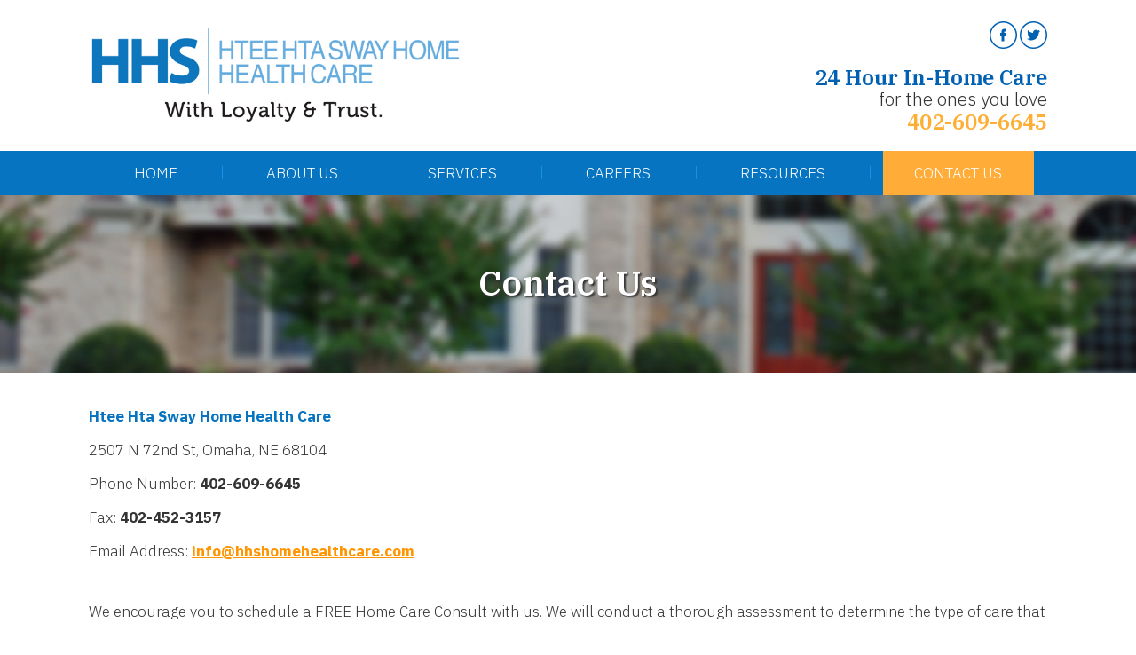

--- FILE ---
content_type: text/html; charset=UTF-8
request_url: https://hhshomehealthcare.com/home-care-contact-us/
body_size: 4801
content:
<!DOCTYPE html>
<!--[if lt IE 8]>      <html class="no-js lt-ie9 lt-ie8 lt-ie7"> <![endif]-->
<!--[if IE 8]>         <html class="no-js lt-ie9 lt-ie8"> <![endif]-->
<!--[if IE 9]>         <html class="no-js lt-ie9"> <![endif]-->
<!--[if gt IE 9]><!--> <html class="no-js" lang="en-US"> <!--<![endif]-->
<head>
	<meta charset="utf-8">
	<meta name="viewport" content="width=device-width, initial-scale=1">
	<!--[if IE]><meta http-equiv="X-UA-Compatible" content="IE=edge,chrome=1"><![endif]-->

	<title>Contact Us &ndash; Htee Hta Sway Home Health Care</title>
	
	<link rel="stylesheet" href="https://hhshomehealthcare.com/wp-content/themes/newlifehome/style.css?v=70">
	<link rel="stylesheet" href="https://hhshomehealthcare.com/wp-content/themes/newlifehome/css/hamburgers.css">
	<link rel="stylesheet" href="https://hhshomehealthcare.com/wp-content/themes/newlifehome/css/media.css">
	<link rel="stylesheet" href="https://hhshomehealthcare.com/wp-content/themes/newlifehome/css/rslides.css">
	<link rel="stylesheet" href="https://hhshomehealthcare.com/wp-content/themes/newlifehome/css/font-awesome.min.css">
	<link rel="stylesheet" href="https://hhshomehealthcare.com/wp-content/themes/newlifehome/css/magnific-popup.css">
	<link rel="stylesheet" href="https://hhshomehealthcare.com/wp-content/themes/newlifehome/forms/css/style.css">

	<link rel="icon" href="https://hhshomehealthcare.com/wp-content/themes/newlifehome/favicon.png">

	<script>(function(html){html.className = html.className.replace(/\bno-js\b/,'js')})(document.documentElement);</script>
<meta name='robots' content='index, follow, max-image-preview:large, max-snippet:-1, max-video-preview:-1' />

	<!-- This site is optimized with the Yoast SEO plugin v16.6.1 - https://yoast.com/wordpress/plugins/seo/ -->
	<link rel="canonical" href="https://hhshomehealthcare.com/home-care-contact-us/" />
	<meta property="og:locale" content="en_US" />
	<meta property="og:type" content="article" />
	<meta property="og:title" content="Contact Us &ndash; Htee Hta Sway Home Health Care" />
	<meta property="og:description" content="Htee Hta Sway Home Health Care 2507 N 72nd St, Omaha, NE 68104 Phone Number: 402-609-6645 Fax: 402-452-3157 Email Address: info@hhshomehealthcare.com We encourage you to schedule a FREE Home Care Consult with us. We will conduct a thorough assessment to determine the type of care that best suits your needs. To get you scheduled, please CLICK &hellip; Continue reading &rarr;" />
	<meta property="og:url" content="https://hhshomehealthcare.com/home-care-contact-us/" />
	<meta property="og:site_name" content="Htee Hta Sway Home Health Care" />
	<meta property="article:modified_time" content="2021-07-21T20:12:41+00:00" />
	<meta property="og:image" content="https://hhshomehealthcare.com/wp-content/uploads/2021/07/main_logo.png" />
	<meta property="og:image:width" content="615" />
	<meta property="og:image:height" content="160" />
	<meta name="twitter:card" content="summary_large_image" />
	<script type="application/ld+json" class="yoast-schema-graph">{"@context":"https://schema.org","@graph":[{"@type":"Organization","@id":"https://hhshomehealthcare.com/#organization","name":"Htee Hta Sway Home Health Care","url":"https://hhshomehealthcare.com/","sameAs":[],"logo":{"@type":"ImageObject","@id":"https://hhshomehealthcare.com/#logo","inLanguage":"en-US","url":"https://hhshomehealthcare.com/wp-content/uploads/2021/07/main_logo.png","contentUrl":"https://hhshomehealthcare.com/wp-content/uploads/2021/07/main_logo.png","width":615,"height":160,"caption":"Htee Hta Sway Home Health Care"},"image":{"@id":"https://hhshomehealthcare.com/#logo"}},{"@type":"WebSite","@id":"https://hhshomehealthcare.com/#website","url":"https://hhshomehealthcare.com/","name":"Htee Hta Sway Home Health Care","description":"Home Care in Omaha, NE","publisher":{"@id":"https://hhshomehealthcare.com/#organization"},"potentialAction":[{"@type":"SearchAction","target":{"@type":"EntryPoint","urlTemplate":"https://hhshomehealthcare.com/?s={search_term_string}"},"query-input":"required name=search_term_string"}],"inLanguage":"en-US"},{"@type":"WebPage","@id":"https://hhshomehealthcare.com/home-care-contact-us/#webpage","url":"https://hhshomehealthcare.com/home-care-contact-us/","name":"Contact Us &ndash; Htee Hta Sway Home Health Care","isPartOf":{"@id":"https://hhshomehealthcare.com/#website"},"datePublished":"2018-05-10T02:23:36+00:00","dateModified":"2021-07-21T20:12:41+00:00","breadcrumb":{"@id":"https://hhshomehealthcare.com/home-care-contact-us/#breadcrumb"},"inLanguage":"en-US","potentialAction":[{"@type":"ReadAction","target":["https://hhshomehealthcare.com/home-care-contact-us/"]}]},{"@type":"BreadcrumbList","@id":"https://hhshomehealthcare.com/home-care-contact-us/#breadcrumb","itemListElement":[{"@type":"ListItem","position":1,"name":"Home","item":"https://hhshomehealthcare.com/"},{"@type":"ListItem","position":2,"name":"Contact Us"}]}]}</script>
	<!-- / Yoast SEO plugin. -->


<link rel='dns-prefetch' href='//fonts.googleapis.com' />
<link rel='dns-prefetch' href='//s.w.org' />
<link rel="alternate" type="application/rss+xml" title="Htee Hta Sway Home Health Care &raquo; Feed" href="https://hhshomehealthcare.com/feed/" />
<link rel="alternate" type="application/rss+xml" title="Htee Hta Sway Home Health Care &raquo; Comments Feed" href="https://hhshomehealthcare.com/comments/feed/" />
<link rel='stylesheet' id='wp-block-library-css'  href='https://hhshomehealthcare.com/wp-includes/css/dist/block-library/style.min.css?ver=5.7.2' type='text/css' media='all' />
<link rel='stylesheet' id='contact-form-7-css'  href='https://hhshomehealthcare.com/wp-content/plugins/contact-form-7-dev-5.3/includes/css/styles.css?ver=5.3.2' type='text/css' media='all' />
<link rel='stylesheet' id='twentysixteen-fonts-css'  href='https://fonts.googleapis.com/css?family=Merriweather%3A400%2C700%2C900%2C400italic%2C700italic%2C900italic%7CMontserrat%3A400%2C700%7CInconsolata%3A400&#038;subset=latin%2Clatin-ext' type='text/css' media='all' />
<link rel='stylesheet' id='lgc-unsemantic-grid-responsive-tablet-css'  href='https://hhshomehealthcare.com/wp-content/plugins/lightweight-grid-columns/css/unsemantic-grid-responsive-tablet.css?ver=1.0' type='text/css' media='all' />
<script type='text/javascript' src='https://hhshomehealthcare.com/wp-includes/js/jquery/jquery.min.js?ver=3.5.1' id='jquery-core-js'></script>
<script type='text/javascript' src='https://hhshomehealthcare.com/wp-includes/js/jquery/jquery-migrate.min.js?ver=3.3.2' id='jquery-migrate-js'></script>
<!--[if lt IE 9]>
<script type='text/javascript' src='https://hhshomehealthcare.com/wp-content/themes/newlifehome/js/html5.js?ver=3.7.3' id='twentysixteen-html5-js'></script>
<![endif]-->
<link rel="https://api.w.org/" href="https://hhshomehealthcare.com/wp-json/" /><link rel="alternate" type="application/json" href="https://hhshomehealthcare.com/wp-json/wp/v2/pages/14" /><link rel="EditURI" type="application/rsd+xml" title="RSD" href="https://hhshomehealthcare.com/xmlrpc.php?rsd" />
<link rel="wlwmanifest" type="application/wlwmanifest+xml" href="https://hhshomehealthcare.com/wp-includes/wlwmanifest.xml" /> 
<meta name="generator" content="WordPress 5.7.2" />
<link rel='shortlink' href='https://hhshomehealthcare.com/?p=14' />
<link rel="alternate" type="application/json+oembed" href="https://hhshomehealthcare.com/wp-json/oembed/1.0/embed?url=https%3A%2F%2Fhhshomehealthcare.com%2Fhome-care-contact-us%2F" />
<link rel="alternate" type="text/xml+oembed" href="https://hhshomehealthcare.com/wp-json/oembed/1.0/embed?url=https%3A%2F%2Fhhshomehealthcare.com%2Fhome-care-contact-us%2F&#038;format=xml" />
		<!--[if lt IE 9]>
			<link rel="stylesheet" href="https://hhshomehealthcare.com/wp-content/plugins/lightweight-grid-columns/css/ie.min.css" />
		<![endif]-->
	<style>.bnr_info {-webkit-transform: translateY(-50%); -ms-transform: translateY(-50%); transform: translateY(-50%);padding: 0;  right: 0;  margin: auto;  text-align: center;  font-size: 39px;  color: #FFF;  text-shadow: 2px 2px 2px #333;padding: 0;  right: 0;  margin: auto;  text-align: center; font-size: 39px; color: #FFF; text-shadow: 2px 2px 2px #333; width: 100%;  background: none; left: 0; right:0;}

#main_area {padding:30px 0; }
main{min-height:200px; width:100%; float:none; padding:0;}

.other_intro{margin:0 0 30px; padding: 10px; font-size: 20px; font-style: italic; background: rgba(255,255,255,0.6);}

.home_img {display:none;}

.wwa_info{width:100%;}
.au_p{font-size: 24px;text-align: center;padding: 0 53px;display: inline-block;margin:0;}
.wwa_info h2{font-size: 30px;text-align: center;padding: 0 0 30px;color: #ffac38;}
.wwa_info img,.thumb_right_dd,.thumb_left_dd{border-radius: 12px;border: 1px solid #d5e2ea;}
.ms_info{width:100%;margin-top: 20px;}
.ms_info h2{text-align:center;font-size: 30px;padding: 24px 0;color:#0674c1;}
.ms_info span{font-weight:lighter;color:#ffac38;font-family:inherit;}

.srv-list{margin-bottom: 15px;}
.srv_h,.au_p{font-size: 24px;color: #0674c1;}
.srv-list li::before{content: "\f058 ";font-family: FontAwesome;padding-right: 15px;color: #ffac38;font-size: 14px;}

.cmpshp li{display: inline-block;width: 50%;}
.cmpnion_thumb{width: 240px;}

.mbility li{margin-bottom: 15px;}

.long_beach_map{text-align:center;}
.careers_info{margin-bottom: 15px;}
.careers_info h2{font-size: 26px;padding: 10px 0;color: #0674c1;}
.ctc_h2{color: #0674c1;font-weight: bold;}

@media only screen
and (max-width : 1090px) {
	#main_area {padding: 15px 10px; }
	main {min-height:0; padding:0;}
}

@media only screen
and (max-width : 800px) {
  .bnr_info {top:70px;}
  .thumb_right_dd,.thumb_left_dd{width:45%;}
}

@media only screen
and (max-width : 600px) {
  .slider {margin: 0 -158%;}
  .bnr_info {line-height:30px; font-size:28px; position:absolute;}
}
@media only screen
and (max-width : 400px) {
  .au_p{padding: 0;}
}</style><style>footer {height: 160px; padding: 53px 0 0;}

@media only screen
and (max-width : 1000px) {
  footer {height: auto; padding: 30px 10px;}
}

@media only screen
and (max-width : 600px) {
  footer {padding:30px 10px 50px;}
}</style></head>
<body data-rsssl=1>
	<div class="protect-me">
		<div class="clearfix">
<header>
	<div class="wrapper">
		<div class="logo">
			<a href="https://hhshomehealthcare.com">
				<img src="https://hhshomehealthcare.com/wp-content/themes/newlifehome/images/main_logo.png" alt="Htee Hta Sway Home Health Care"/>
			</a>
		</div>
		<div class="contactinfo">	
			<div class="social_media">
				<ul>
					<li><a href="http://www.facebook.com" target="_blank"><img src="https://hhshomehealthcare.com/wp-content/themes/newlifehome/images/fb.png" alt="facebook"></a></li>
					<li><a href="http://www.twitter.com" target="_blank"><img src="https://hhshomehealthcare.com/wp-content/themes/newlifehome/images/tw.png" alt="twitter"></a></li>				
				</ul>
			</div>
			<div class="widget-container classic-textwidget custom-classic-textwidget">			<div class="classic-text-widget"><p><span>24 Hour In-Home Care</span> for the ones you love</p>
<h3>402-609-6645</h3>
</div>
		</div>		</div>
		<div class="clearfix"></div>
	</div>
</header>
<div class="nav_area">	
	<div class="nav_toggle_button">MENU
        <div class="hamburger hamburger--elastic">
			<div class="hamburger-box">
				<div class="hamburger-inner"></div>
			</div>
		</div>
     </div>
	<nav>
		<div class="wrapper">
			<div class="nav-menu"><ul id="menu-navigation-bar" class="menu"><li id="menu-item-20" class="menu-item menu-item-type-post_type menu-item-object-page menu-item-home menu-item-20"><a href="https://hhshomehealthcare.com/">Home</a><span><i class="fa fa-2x">&nbsp;&nbsp;&nbsp;&nbsp;</i></span></li>
<li id="menu-item-21" class="menu-item menu-item-type-post_type menu-item-object-page menu-item-21"><a href="https://hhshomehealthcare.com/home-care-about-us/">About Us</a><span><i class="fa fa-2x">&nbsp;&nbsp;&nbsp;&nbsp;</i></span></li>
<li id="menu-item-22" class="menu-item menu-item-type-post_type menu-item-object-page menu-item-22"><a href="https://hhshomehealthcare.com/home-care-services/">Services</a><span><i class="fa fa-2x">&nbsp;&nbsp;&nbsp;&nbsp;</i></span></li>
<li id="menu-item-23" class="menu-item menu-item-type-post_type menu-item-object-page menu-item-23"><a href="https://hhshomehealthcare.com/home-care-careers/">Careers</a><span><i class="fa fa-2x">&nbsp;&nbsp;&nbsp;&nbsp;</i></span></li>
<li id="menu-item-24" class="menu-item menu-item-type-post_type menu-item-object-page menu-item-24"><a href="https://hhshomehealthcare.com/home-care-resources/">Resources</a><span><i class="fa fa-2x">&nbsp;&nbsp;&nbsp;&nbsp;</i></span></li>
<li id="menu-item-25" class="menu-item menu-item-type-post_type menu-item-object-page current-menu-item page_item page-item-14 current_page_item menu-item-25"><a href="https://hhshomehealthcare.com/home-care-contact-us/" aria-current="page">Contact Us</a><span><i class="fa fa-2x">&nbsp;&nbsp;&nbsp;&nbsp;</i></span></li>
</ul></div>		</div>
	</nav>
</div>

<div id = "banner">
	<div class="wrapper">
		<div class="slider">
							<img src="https://hhshomehealthcare.com/wp-content/themes/newlifehome/images/slider/bnr_11226037.jpg" alt="view from the outside"/>				
					</div>
		<div class="bnr_info">	
								
				<h1>Contact Us</h1>
					</div>
	</div>
</div>
<div id="main_area">
	<div class="wrapper">
		<main>
				<div id="post-14" class="post-14 page type-page status-publish hentry">
									<div class="entry-content">

			<h2 class="ctc_h2">Htee Hta Sway Home Health Care</h2>
<p>2507 N 72nd St, Omaha, NE 68104<br />
Phone Number: 402-609-6645<br />
Fax: 402-452-3157<br />
Email Address: <a href="mailto:info@hhshomehealthcare.com">info@hhshomehealthcare.com</a></p>
<p>We encourage you to schedule a FREE Home Care Consult with us. We will conduct a thorough assessment to determine the type of care that best suits your needs. To get you scheduled, please <a href="https://hhshomehealthcare.com/home-care-schedule-a-home-assessment" data-wplink-url-error="true">CLICK HERE</a> to send us your contact information so that one of our <strong>Certified Senior Care Managers</strong> can reach out to you within one business day to discuss your situation.</p>
						<!--  -->
					</div><!-- .entry-content -->
	</div><!-- #post-## -->

	
		
		</main>
		
		
	
		<div class="clearfix"></div>
	</div>
</div>

<div class="footer_top">
	<div class="wrapper">
		<div class="map">
			<iframe src="https://www.google.com/maps/embed?pb=!1m18!1m12!1m3!1d6728.7333785154315!2d-96.01699618865278!3d41.302118121412136!2m3!1f0!2f0!3f0!3m2!1i1024!2i768!4f13.1!3m3!1m2!1s0x87939269edb47939%3A0x2649d2be61cc8dab!2s4911%20N%2064th%20St%2C%20Omaha%2C%20NE%2068104%2C%20USA!5e0!3m2!1sen!2sph!4v1718148299851!5m2!1sen!2sph" frameborder="0" style="border:0" allowfullscreen></iframe>
		</div>
			</div>
</div>

<footer>
	<div class="wrapper">
		<div id = "footer_nav">
			<div class="menu-footer-nav-container"><ul id="menu-footer-nav" class="menu"><li id="menu-item-26" class="menu-item menu-item-type-post_type menu-item-object-page menu-item-home menu-item-26"><a href="https://hhshomehealthcare.com/">Home</a></li>
<li id="menu-item-27" class="menu-item menu-item-type-post_type menu-item-object-page menu-item-27"><a href="https://hhshomehealthcare.com/home-care-about-us/">About Us</a></li>
<li id="menu-item-28" class="menu-item menu-item-type-post_type menu-item-object-page menu-item-28"><a href="https://hhshomehealthcare.com/home-care-services/">Services</a></li>
<li id="menu-item-29" class="menu-item menu-item-type-post_type menu-item-object-page menu-item-29"><a href="https://hhshomehealthcare.com/home-care-careers/">Careers</a></li>
<li id="menu-item-30" class="menu-item menu-item-type-post_type menu-item-object-page menu-item-30"><a href="https://hhshomehealthcare.com/home-care-resources/">Resources</a></li>
<li id="menu-item-250" class="menu-item menu-item-type-post_type menu-item-object-page menu-item-250"><a href="https://hhshomehealthcare.com/privacy-policy/">Privacy Policy</a></li>
<li id="menu-item-31" class="menu-item menu-item-type-post_type menu-item-object-page current-menu-item page_item page-item-14 current_page_item menu-item-31"><a href="https://hhshomehealthcare.com/home-care-contact-us/" aria-current="page">Contact Us</a></li>
</ul></div>		</div>
		<div id="copyright">
			<ul>
				<li>
					&copy; Copyright
					2018 - 2025				</li>
				<li>
					<span class="footer_comp">Htee Hta Sway Home Health Care</span>
				</li>
			</ul>
		</div>
	</div>
</footer>
<span class="back_top"></span>
</div> <!-- End Clearfix -->
</div> <!-- End Protect Me -->

	<!--[if lt IE 9]>  
		<div class="dang-ie">
			
			<div class="container">
				<div class="message">
					<div class="inner-message">
						<a class="ie-logo" href="http://windows.microsoft.com/en-us/internet-explorer/download-ie" target="_blank">
							<img src="https://hhshomehealthcare.com/wp-content/themes/newlifehome/images/Internet_Explorer.png" alt="IE Logo"/>
						</a>
						
						<p>
						You are using an old version of IE. <br/>
						To fully enjoy the site, download the latest version of Internet Explorer.
						 <p class="download">You are using an <strong>outdated</strong> browser. Please <a href="http://browsehappy.com/">upgrade your browser</a> to improve your experience.</p>
						
						<a class="download" href="http://windows.microsoft.com/en-us/internet-explorer/download-ie" target="_blank">Get Internet Explorer 11</a>
						</p>
					</div>
				</div>
			</div>
			
			<div class="terms">
				Image used is a brand logo owned by <a href="http://www.microsoft.com/en-ph/default.aspx" target="_blank">Microsoft</a>.
			</div>
			
		</div>	
	
	<![endif]-->
<!--
Solved HTML5 & CSS IE Issues
-->
<script src="https://hhshomehealthcare.com/wp-content/themes/newlifehome/js/modernizr-custom-v2.7.1.min.js"></script>
<script src="https://hhshomehealthcare.com/wp-content/themes/newlifehome/js/jquery-2.2.4.min.js"></script>	
<script src="https://hhshomehealthcare.com/wp-content/themes/newlifehome/js/jquery.magnific-popup.min.js"></script>	
<script type="text/javascript">
$(document).ready(function() {
	$('.homevideo').magnificPopup({
			type:'iframe',

			iframe: {
				markup: '<div class="mfp-iframe-scaler">'+
						'<div class="mfp-close"></div>'+
						'<iframe class="mfp-iframe" frameborder="0" allowfullscreen></iframe>'+
					  '</div>', 

					patterns: {
						youtube: {
							index: 'youtube.com/', 
							id: 'v=', 
							src: '//www.youtube.com/embed/%id%?autoplay=1'
						},
						vimeo: {
							index: 'vimeo.com/',
							id: '/',
							src: '//player.vimeo.com/video/%id%?autoplay=1'
						},
						gmaps: {
							index: '//maps.google.',
							src: '%id%&output=embed'
						}
					},
				srcAction: 'iframe_src'
			}
	});

});
</script>
<!--
Solved Psuedo Elements IE Issues
-->
<script src="https://hhshomehealthcare.com/wp-content/themes/newlifehome/js/calcheight.js"></script>

<!--
All Actions Events
-->
<script src="https://hhshomehealthcare.com/wp-content/themes/newlifehome/js/responsiveslides.min.js"></script>
<script src="https://hhshomehealthcare.com/wp-content/themes/newlifehome/js/plugins.js"></script>


<script type='text/javascript' id='contact-form-7-js-extra'>
/* <![CDATA[ */
var wpcf7 = {"apiSettings":{"root":"https:\/\/hhshomehealthcare.com\/wp-json\/contact-form-7\/v1","namespace":"contact-form-7\/v1"}};
/* ]]> */
</script>
<script type='text/javascript' src='https://hhshomehealthcare.com/wp-content/plugins/contact-form-7-dev-5.3/includes/js/scripts.js?ver=5.3.2' id='contact-form-7-js'></script>
<script type='text/javascript' src='https://hhshomehealthcare.com/wp-content/plugins/masks-form-fields/includes/js/jquery.mask.min.js?ver=v1.14.16' id='jquery-mask-form-js'></script>
<script type='text/javascript' id='masks-form-fields-js-extra'>
/* <![CDATA[ */
var _mff = {"loader":"1"};
/* ]]> */
</script>
<script type='text/javascript' src='https://hhshomehealthcare.com/wp-content/plugins/masks-form-fields/includes/js/scripts.js?ver=1.5' id='masks-form-fields-js'></script>

</body>
</html>


--- FILE ---
content_type: text/css
request_url: https://hhshomehealthcare.com/wp-content/themes/newlifehome/style.css?v=70
body_size: 5835
content:
/*Fonts Used*/
@import url('https://fonts.googleapis.com/css?family=IBM+Plex+Sans:300,300i,400,400i,500,500i,600,600i,700,700i|IBM+Plex+Serif:300,300i,400,400i,500,500i,600,600i,700,700i');

*, *:before, *:after { box-sizing: border-box; -moz-box-sizing: border-box; image-rendering: -webkit-optimize-contrast;}

html, body, div, span, applet, object, iframe, h1, h2, h3, h4, h5, h6, p, blockquote, pre, a, abbr, acronym, address, big, cite, code, del, dfn, em, img, ins, kbd, q, s, samp, small, strike, strong, sub, sup, tt, var, b, u, i, center, dl, dt, dd, ol, ul, li, fieldset, form, label, legend, table, caption, tbody, tfoot, thead, tr, th, td, article, aside, canvas, details, embed,  figure, figcaption, footer, header, hgroup,  menu, nav, output, ruby, section, summary, time, mark, audio, video {margin: 0;padding: 0;border: 0;font-size: 100%;font: inherit;vertical-align: baseline; -webkit-text-size-adjust:100%;}

/* HTML5 display-role reset for older browsers */

article, aside, details, figcaption, figure,
footer, header, hgroup, menu, nav, section {display: block;}
body {line-height: 1;}
ul {list-style: none;}
blockquote, q {quotes: none;}
blockquote:before, blockquote:after,
q:before, q:after {content: '';content: none;}
table {border-collapse: collapse;border-spacing: 0;}
button, html input[type=button], input[type=reset], input[type=submit] { -webkit-appearance: button; cursor: pointer; }
input, textarea, select{-webkit-appearance: none;}
/* end reset */

/*preset*/
body{font:300 17px/27px 'IBM Plex Sans', sans-serif; color:#333;}
a{ text-decoration:none; }
img{max-width: 100%; vertical-align: top; image-rendering:-webkit-optimize-contrast;}
textarea { resize:vertical; }
iframe{ border: none; width: 100%;}
ul, h1, h2, h3, h4{ margin:0; padding:0; list-style:none; }
h1, h2 span, h3, h4 span{font-family: 'IBM Plex Serif', serif; font-weight:600;}
h2, h4{font-family: 'IBM Plex Sans', sans-serif; font-weight:300;}
strong , b{ font-weight: bold;}
em, i{font-style: italic;}
input[type="submit"]{cursor: pointer;}
a[href^="tel:"]{color: inherit!important; text-decoration: none;}

.clearfix:before, .clearfix:after { content:""; display: table; clear: both; }
.clearfix {clear: both; overflow: hidden;}
.comingsoon{color:red; font-style:italic; font-weight:bold; }
.col2{-webkit-column-count: 2; -moz-column-count: 2; column-count: 2; -webkit-column-gap: 0; -moz-column-gap: 0;  column-gap: 0;}
.col3{-webkit-column-count: 3; -moz-column-count: 3; column-count: 3; -webkit-column-gap: 0; -moz-column-gap: 0;  column-gap: 0;}
.col2 li, .col3 li{overflow: hidden; display: inline-block; width: 100%;}
.back_top{display: none; z-index: -1;}

::-webkit-input-placeholder {color: inherit; opacity:1;}
::-moz-placeholder { color:inherit  ; opacity:1;}
:-ms-input-placeholder {color: inherit ; opacity:1;}
:-moz-placeholder {color:  inherit; opacity:1;}

/*Heading for SEO*/
.h2_hdng{font-size: 22px; font-weight: 700; color: #000;}
.h3_hdng{font-size: 20px; font-weight: 700; color: #555;}

/*Thumbnail Images*/
.thumb_left_dd, .thumb_left_dr{  float:left; margin:10px 19px 0 0; }
.thumb_right_dd, .thumb_right_dr{ float:right; margin:10px 0 0 19px; }
.thumb_center_dd, .thumb_center_dr{ display: block; margin: 10px auto;}

/* Text Alignment */
.text_left, .text_left p{text-align: left;}
.text_right, .text_right p{text-align: right;}
.text_center,.text_center p{text-align: center; display: block;}
/*end preset*/

.wrapper{ width:100%; max-width:1080px; margin:0 auto; position:relative;}

/*
* Header Config
*/
header{height: 170px; width: auto; text-align:center; background:#FFF;}
.logo{ position:absolute; left:0; top:30px; z-index: 2;}
	.logo img{width:100%; max-width:420px;}
.contactinfo{ text-align:right; float:right;padding: 24px 0 0;}
	.contactinfo p{font-size:21px; border-top:1px solid #ededed; width:302px;margin: 11px 0 0;line-height: 16px;padding: 4px 0 0;}
	.contactinfo p span{display:block; font:600 24px 'IBM Plex Serif', serif; color:#0060b2;}
	.contactinfo h3{font-size:24px; color:#ffae34;line-height: 37px;}

.social_media ul{font-size:0;}
.social_media ul li{display:inline-block; vertical-align:top; margin:0 0 0 3px;}
.social_media ul li img{width:100%; max-width:31px;}

/*nav*/
nav {height: 50px; background:#0674c1;}
nav ul{list-style-type:none; margin:auto; text-align:center; font-size:0;}
nav ul li{ display:inline-block; vertical-align: top; position:relative; z-index:5; margin:0 15px;}
nav ul li:after{ content:""; width:1px; height:15px; background:#1891e4; position:absolute; top:17px; right:-16px;}
nav ul li:last-child:after{ display:none;}
nav ul li a{ display:block; color:#fff; font-size:17px; line-height:50px; text-transform:uppercase; padding:0 35.3px;}
nav ul li a:hover, nav ul li a:active, nav ul li.current_page_item > a, nav ul li a:hover small, nav ul li.current_page_item a small{ background:#ffac38;}



/* Second Level Menus +++++++++

nav ul li:hover > ul { display: block; visibility: visible; }
nav ul ul { display:none; margin:0; padding:0; position:absolute; top:42px; left:18px; z-index:999; }
nav ul ul ul { left:100%; top: 0; }
nav ul ul li{ display: block; width: 100%; padding:0;margin:0;}
nav ul ul li a { background: #e460c3; text-align:left;width: 200px; margin: auto; height: auto; display: block; padding: 0; text-indent: 15px; border-bottom: 1px solid #ccc; }
nav ul ul li a:hover {border-radius:0;}
nav ul ul li:after {content:"";}
*/

/* Drop down icon */
nav span{ position:absolute; right:0; top:0; display:none; padding:0; cursor:pointer; z-index:9; color: #fff;}

/* Navigation bar icon */
.nav_toggle_button{ width:100%; cursor:pointer; display:none; color:#ffc180; background:#770008; margin:0 auto; padding:10px 15px; text-align:left; position: relative;}
.nav_toggle_button i{cursor: pointer;}
.fa{ display:block; float: right; margin-top:0; margin-right: -3px;}

/*end nav*/

/*Banner Config*/
.slider{margin:0 -420px;}
.static_img{display:none;}
.bnr_info{width:806px; background:url(images/bnr_aft.png) repeat-y; border-radius:16px; position:absolute; top:48.8%; left:-420px; z-index:20; -webkit-transform:translateY(-50%); -ms-transform:translateY(-50%); transform:translateY(-50%); padding:12px 10px;}
.bnr_cont{width:779px; background:url(images/bnr_info.png) repeat-y; border-radius:16px; padding:10px 0 0 409px;}
	.bnr_info h2{font-size:30px;line-height: 36px;padding: 32px 0 49px;}
	.bnr_info h2 span{color:#ffac38; font-size:45px; display:block; text-transform:uppercase; text-shadow:-2px 2px 0 #fff, -2px -2px 0 #fff, 2px -2px 0 #fff, 2px 2px 0 #fff, 2px 0 0 #fff, 0 -2px 0 #fff, 0 2px 0 #fff;}
	.bnr_info a{width:164px; height:42px; display:inline-block; border-radius:6px;  text-align:center; background:#0674c1; font:600 18px/42px 'IBM Plex Serif', serif; color:#FFF; text-transform:uppercase;position: absolute;bottom: -2px;}
	.bnr_info a:hover{background:#ffab34;}

/*
* Middle Area Config
*/
#middle{text-align:center;clear:both;margin-top:20px;}
.middle_con ul{list-style-type:none; font-size:0; text-align:center;margin: 0 -15px;}
.middle_con ul li{display:inline-block; vertical-align:top; width:200px; margin:-59px 11px 0;position: relative;z-index: 25;}
.middle_con ul li a{background:#FFF; display:block; border-radius:16px; font-size:22px; color:#333; height:252px; width:100%;  position:relative; -webkit-box-shadow: 0px 0px 15px -5px rgba(137, 137, 137, 0.8); -moz-box-shadow: 0px 0px 15px -5px rgba(137, 137, 137, 0.8); box-shadow: 0px 0px 15px -5px rgba(137, 137, 137, 0.8);padding: 53px 0 0;line-height: 22px;}
.middle_con ul li a span{display:block; color:#0674c1; text-transform:uppercase; font:600 24px 'IBM Plex Serif', serif; position:relative;}
.middle_con ul li a span:before{position:absolute; left:0; right:0; bottom:-4px; margin:auto; background:#c8c8c8; width:52px; height:1px; content:"";}
.middle_con ul li a:hover span{color:#FFF;}
.middle_con ul li a:hover{background:#0674c1; color:#FFF;}

.middle_con ul li a:before{position:absolute; left:0; right:0; top:12px; margin:auto; width:90%; height:227px; content:""; border-radius:16px; background:url(images/mid_bg.png) repeat-x center top;}
.middle_con ul li a:hover:before{background-position:center bottom;}

.middle_con ul li a:after{position:absolute; left:0; right:0; bottom:31px; margin:auto; width:83px; height:84px; content:""; border-radius:6px; background:url(images/mid_icon_bg.png) repeat-x; background-position:center; padding:16px 0 0;}
.middle_con ul li a:hover:after{background:#0786de;}
.middle_con ul li:first-child a:after{content:url(images/mid_icon1.png);}
.middle_con ul li:nth-child(2) a:after{content:url(images/mid_icon2.png);}
/*.middle_con ul li:nth-child(3) a:after{content:url(images/mid_icon3.png);}*/
.middle_con ul li:nth-child(3) a:after{content:url(images/stop-covid.png);}
.middle_con ul li:nth-child(4) a:after, .middle_con ul li:last-child a:after{content:url(images/mid_icon4.png);}

.middle_con .mid-first{
	font-size: 20px;
	padding-top: 28px;
	line-height: 24px;
}

/*@keyframes pulse {
  0%{transform: scale(1)}
  100%{transform: scale(0.9)}
}*/

/*
* Main Content Area Config
*/
#main_area{padding:66px 0 56px;}
main { width: 515px; float:right; display:block;padding: 0;line-height: 38px;}
main h1{ padding-bottom:56px; color:#0674c1; font-size:32px; position:relative;line-height: 35px;}
main h1 span{display:block; font:300 23px 'IBM Plex Sans', sans-serif; color:#333;}
main h1:after {width:97px; height:1px; position:absolute; left:0; bottom:22px; content:""; background:#c8c8c8;}
main p{margin-bottom:30px;}
main p:nth-child(2){margin-top:0;}
main p:last-child{margin-bottom:0;}
main a{text-decoration:underline; font-weight:bold; color:#ff9500;}
main a:hover{text-decoration:none;}
main .bullet {margin:0; padding:0 0 30px 25px; list-style:none;}
main .bullet li{position: relative; padding:0 10px 0 16px; text-align:left;}
main .bullet li:before{ position: absolute; content:""; left: 0; top: 15px; width:10px; height:10px; background:#FFF; border:2px solid #0060b2;border-radius:15px;}

ul.srv-list {margin-bottom: 15px;}
ul.srv-list li::before { position: absolute; left: 0; }
ul.srv-list li{position: relative; padding: 0 20px; text-align: left;}

/*.cmpshp li { display: block !important; width: auto !important; }*/

.comp, .mark{ color: #0674c1; font-weight: bold;}
.entry-summary p{margin:10px 0!important;line-height: 25px;}
.entry-meta a,.entry-title a{color:#ff9500;}

.home_img {float:left; max-width:530px; padding-top:15px;}
.home_img img{border-radius:0;}

.mfp-iframe-holder .mfp-content {
	max-width:600px !important;
}

.about_images {display:block;margin:0 auto;text-align:center;}
.about_images li {display:inline-block;margin:10px auto;padding:0 15px;text-align:center;vertical-align:middle;}

.vet_cont {margin-top:60px;}
.vet_cont .srv_h small {display:block;}

/*
* Bottom Area Config
*/
#bottom1{color:#FFF; background:url(images/btm1_bg.png) no-repeat top center #0060b2;}
	.btm1_cont {padding:74px 0 50px; text-align:center;}
	.btm1_cont h4{position:relative; font-size:23px;line-height: 26px;}
	.btm1_cont h4:after {width:97px; height:1px; position:absolute; left:0; right:0; margin:auto; bottom:-30px; content:""; background:#3891dd;}
	.btm1_cont h4 span {font-size:32px; display:block; text-transform:uppercase;}
	.btm1_cont p {padding:54px 126px 23px;line-height: 30px;}
	.btm1_cont ul {font-size:0;margin: 0 -35px;}
	.btm1_cont ul li{display:inline-block; vertical-align:top; width:32%; margin:0 0 33px; position:relative;}
	.btm1_cont ul li img{border-radius:16px;}
	.btm1_cont ul li a{position:absolute; bottom:0; left:0; right:0; margin:auto; width:345px; height:59px; color:#fff; font:600 24px/59px 'IBM Plex Serif', serif; display:block; border-radius:0 0 16px 16px; background:url(images/btm1_btn.png) repeat-x center top;}
	.btm1_cont ul li a:hover{background-position:center bottom;}

#bottom2{ text-align:center; margin:auto; background:#FFF;}
	.btm2_cont {padding:80px 0 0; }
	.btm2_cont h4{font-size:23px; position:relative;line-height: 32px;}
	.btm2_cont h4 span{color:#0674c1; font-size:32px; display:block; text-transform:uppercase;}
	.btm2_cont h4:after {width:97px; height:1px; position:absolute; left:0; bottom:-13px; content:""; background:#c8c8c8;right: 0;margin: auto;}
	.btm2_cont p{padding:24px 123px 10px;line-height: 30px;}
	.btm2_cont a{width:164px; height:42px; display:inline-block; text-transform:uppercase; color:#FFF; background:url(images/btm2_btn.png) repeat-x; font:600 18px/42px 'IBM Plex Serif', serif; border-radius:6px;}
	.btm2_cont a:hover{background:#0674c1;}

	.btm2_boxes {padding:85px 0 82px;}
	.btm2_boxes ul{font-size:0; margin-left: -15px;}
	.btm2_boxes ul li{display:inline-block; vertical-align:top; position:relative; padding:83px 0 0 0; width:27%; min-height:240px;margin-right: 57px;}
	.btm2_boxes ul li:after{position:absolute; right: -29px; top: -6px; content:""; background:#c8c8c8; width:1px; height:240px;}
	.btm2_boxes ul li:last-child:after{background:none;right: 0;}
	.btm2_boxes ul li:last-child{margin-right:0;}
	.btm2_boxes ul li:before{position:absolute; left:0; right:0; top:0; margin:auto;}
	.btm2_boxes ul li:first-child:before{content:url(images/btm2_icon1.png);}
	.btm2_boxes ul li:nth-child(2):before{content:url(images/btm2_icon2.png);}
	.btm2_boxes h4{font-size:18px;line-height: 24px;}
	.btm2_boxes h4 span{color:#0674c1; display:block; font-size:24px; text-transform:uppercase;}
	.btm2_boxes p{padding:14px 20px; font-size:17px;line-height: 30px;}
	.btm2_boxes a{text-transform:uppercase; font-size:17px; color:#333; position:absolute; bottom:-10px; left:0; right:0;}
	.btm2_boxes a:hover{color:#0674c1;}
	.btm2_boxes a:hover span{text-decoration:underline;}

	#modal1Desc{height:600px;}

/*
* Footer Area Config



.map-responsive{
    overflow:hidden;
    padding-bottom:56.25%;
    position:relative;
    height:0;
}
.map-responsive iframe{
    left:0;
    top:0;
    height:100%;
    width:100%;
    position:absolute;
}
*/
.footer_top > .wrapper{
	max-width:100%;
}
.map{margin:0px}
.map iframe{height:383px; width:100%;margin-bottom: -7px;}
.ftr_contact {position:absolute; max-width:1080px; bottom:-108px; min-height:207px; left:0; right:0; margin:auto; font-size:0; color:#FFF; background:#e49423;padding: 26px;}
	.ftr_contact h4{display:inline-block; vertical-align:middle; width:27%; font-size:18px;line-height: 26px;}
	.ftr_contact h4 span{display:block; text-transform:uppercase; font-size:26px;}
	.ftr_contact ul{display:inline-block; vertical-align:middle; width:73%;}
	.ftr_contact ul li{display:inline-block; vertical-align:top; position:relative; white-space:pre-line; padding-left:67px; font-size:17px;line-height: 30px;margin-right: 37px;}
	.ftr_contact ul li:last-child{margin-right:0;}
	.ftr_contact ul li:before{position:absolute; left:0; top:24px;}
	.ftr_contact ul li:first-child:before{content:url(images/add_icon.png);}
	.ftr_contact ul li:nth-child(2):before{content:url(images/phone_icon.png);top: 29px;left: 2px;}
	.ftr_contact ul li a{color:#fff;}
	.ftr_contact ul li a:hover{text-decoration:underline;}

footer{ background: #005faf; height:241px; color: #fff; clear:both; padding:144px 0 0;}
#footer_nav ul{text-align: center; list-style: none; font-size:0;}
#footer_nav ul li{ display: inline-block; vertical-align: top; position:relative;margin: 0 4px;}
#footer_nav ul li:after{background:#FFF; width:1px; height:15px; content:""; top:7px; right:-7px; position: absolute;}
#footer_nav ul li:last-child:after{display:none;}
#footer_nav ul li a{ color: #fff;transition: all 0.3s linear; -webkit-transition: all 0.3s linear; font-size:17px; text-transform:uppercase; padding:0 27.4px;}
#footer_nav ul li a:hover,#footer_nav li.current_page_item a{text-decoration:underline; }
/*
* Copyright Config
*/
#copyright,.footer-comp,#copyright a{ color:#fff;}
#copyright {text-align:center;margin-top: -2px;}
#copyright ul{list-style-type:none;}
#copyright ul li{display:inline-block; vertical-align:top; position:relative; font-size:17px; margin:0 10px;}
#copyright ul li:after{content:""; background:#FFF; width:4px; height:4px; border-radius:50%; top:13px;right:-12px;position: absolute;}
#copyright ul li:last-child:after{display:none;}
#copyright ul li a:hover{ text-decoration:underline;}

/**Resources**/
.resources {margin-top:10px;}
.resources a { display:block;font-weight:bold;text-decoration: none;}
.resources a:hover {padding-left:1px;text-decoration: none;}
.resources ul,.resources li {list-style-type:none; margin:0; padding:0;}
.resources ul{margin: 0 15px;}
.resources ul li {margin-bottom:8px; padding:12px; background:#FAFDFE;border:1px solid #ffac38; border-bottom:2px solid #ffac38;display: inline-block;width: 98%;    height: 116px;}
.resources ul li:before{content:"";}
.resources ul li:after{content:"";}
.resources ul li span {font-size:11px; color:#666666; letter-spacing:1px;}

/* IE 8 */
.lt-ie8 .dang-ie{width:100%;height:100%;position:fixed;background-color:#00abdd}
.message{text-align:center;color:#fff;font-size:20px;position:absolute;top:20%;left:0;right:0}
.inner-message{position:relative;top:-20%;left:0;right:0;text-align:center;margin:auto}
.inner-message img{position:relative;left:0}
.inner-message a.download{display:block;width:300px;padding:10px;color:#fff;margin:2em auto;border:1px solid #fff}
.terms{color:#fff;font-size:13px;padding:20px;position:absolute;right:0;bottom:0}
.terms a{color:#fff;font-weight:700}
.lt-ie8 .protect-me{display:none}

/* Sitemap */
.sitemap{list-style-type: none; padding: 0; -webkit-column-count: 2; -moz-column-count: 2; column-count: 2; -webkit-column-gap: 3px; -moz-column-gap: 3px;  column-gap: 3px;}
.sitemap li {counter-increment: step-counter; overflow: hidden; padding:5px 15px; background: #E3E3E3; display:inline-block; width:100%;}
.sitemap li:nth-child(odd){background: #F2F2F2;}
.sitemap li a{display: block;}
.sitemap li a:before {content: counter(step-counter) '. ';}

/* Pages under Certain Parent Pages */
.sitemap ul {margin-top: 5px;}
.sitemap ul li:nth-child(odd){background: #E3E3E3;}
.sitemap ul li:nth-child(even){background: #F2F2F2;}
.sitemap ul li {counter-increment: sub-counter;}
.sitemap ul li a:before {content: counter(step-counter) '.' counter(sub-counter) ' ';}

/*Video embed*/
.video-container{
	margin: 0 0 85px;
	padding:0;
	width: 100%;	
}

.video-container .video-thumbnail{
	display: inline-block;
	position: relative;
	width: 100%;
	margin: 0 auto;
}

.video-container .video-thumbnail{
	-webkit-box-shadow: 1px 1px 35px rgba(0,0,0,.65);
	-moz-box-shadow: 1px 1px 35px rgba(0,0,0,.65);
	-o-box-shadow: 1px 1px 35px rgba(0,0,0,.65);
	box-shadow: 1px 1px 35px rgba(0,0,0,.65);
	-webkit-border-radius:2px;
	-moz-border-radius:2px;
	-o-border-radius:2px;
	border-radius:2px;
	-moz-transition: all 0.3s;
	-webkit-transition: all 0.3s;
	transition: all 0.3s;	
	-webkit-opacity:0.9;
	-moz-opacity:0.9;
	-o-opacity:0.9;
	opacity:0.9;
}

.video-container .video-thumbnail iframe{
	padding:5px;
}

.video-container .video-thumbnail.paused:hover,
.video-container .video-thumbnail.ended:hover{
	-webkit-box-shadow: 1px 1px 15px rgba(0,0,0,1);
	-moz-box-shadow: 1px 1px 15px rgba(0,0,0,1);
	-o-box-shadow: 1px 1px 15px rgba(0,0,0,1);
	box-shadow: 1px 1px 15px rgba(0,0,0,1);
	-webkit-opacity:1;
	-moz-opacity:1;
	-o-opacity:1;
	opacity:1;	
}

.block-video{
	float: none;
	padding-top:0;
}

.video-thumbnail.ended::after {
	content:"";
	position: absolute;
	top: 0;
	left: 0;
	bottom: 0;
	right: 0;
	cursor: pointer;
	background-color: black;
	background-repeat: no-repeat;
	background-position: center; 
	background-size: 95% 85%;
	background-image: url([data-uri]);
}
.video-thumbnail.paused::after {
	content:"";
	position: absolute;
	top: 0;
	left: 0;
	bottom: 0;
	right: 0;
	cursor: pointer;
	background-color: black;
	background-repeat: no-repeat;
	background-position: center; 
	background-size: 95% 85%;
	background-image: url([data-uri]);
}

a.btn-yellow {
 color:#fff;
 text-align:center;
 font-weight:400;
 width:231px;
 height:48px;
 background:-webkit-linear-gradient(-90deg,#ffb430 -28%,#f29a01 79%);
 background:-o-linear-gradient(-90deg,#ffb430 -28%,#f29a01 79%);
 background:linear-gradient(180deg,#ffb430 -28%,#f29a01 79%);
 border-radius:24px;
 display:block;
 line-height:48px;
 margin-top:38px;
 font-size:20px;
text-decoration:none;
}

a.btn-yellow:hover {
 background:-webkit-linear-gradient(-90deg,#f29a01 -28%,#ffb430 79%);
 background:-o-linear-gradient(-90deg,#f29a01 -28%,#ffb430 79%);
 background:linear-gradient(180deg,#f29a01 -28%,#ffb430 79%)
}

.lgc-column .inside-grid-column p {
	line-height: 1.6;
	margin-bottom: 1.1em;
}

.lgc-column .inside-grid-column p > a {
	color: #08669e;
	font-weight:normal;
}

.lgc-column .inside-grid-column p > a:hover {
	text-decoration:none;
}

.txt-head-section{
	font-size: 24px;
	padding: 15px 0;
}

.txt-blue{
	color: #0674c1;
}

span.ajax-loader{
	display:none !important;
	background-image:none;
}

.ajax-loader{
	background-image: none !important;
}

.assessment-btn{
	width:auto;
}

/*For pop-up*/

.hustle-ui[data-id="1"] .hustle-info .hustle-layout{
	padding: 0;
	border-radius:15px !important;
}

.hustle-ui[data-id="1"] .hustle-info .pop-img{
	border-radius: 15px 15px 0 0;
}

.hustle-ui[data-id="1"] .hustle-info .pop-img > img{
	border-radius: 12px 12px 0 0;
	width:100%;
	height:auto;	
}

.hustle-ui[data-id="1"] .hustle-info .pop-content{
	padding: 20px 20px 10px;
	text-align: center;
}

.hustle-ui[data-id="1"] .hustle-info .pop-content h3{
	font-size: 16px !important;
	color: #0674c1 !important;
	margin-bottom: 15px !important;
}

.hustle-ui[data-id="1"] .hustle-info .pop-content p{
	color: #444 !important;
	font-size: 14px !important;
  font-weight: bold !important;
  line-height: 1.4 !important;	
}

.hustle-ui[data-id="1"] .hustle-info .pop-content small{
   font-size: 12px;
}

.hustle-ui[data-id="1"] .hustle-info .hustle-layout-footer{
	padding: 0 20px 20px !important;
}

.hustle-ui[data-id="1"] .hustle-info .hustle-button-cta{
	font-size:20px !important;
}

@media screen and (min-width: 640px) {
	
.hustle-ui[data-id="1"] .hustle-info .pop-content h3 {
    font-size: 24px !important;
}

.hustle-ui[data-id="1"] .hustle-info .pop-content p {
    font-size: 24px !important;
}

.hustle-ui[data-id="1"] .hustle-info .pop-content small{
   font-size: 14px;
}
	
}

--- FILE ---
content_type: text/css
request_url: https://hhshomehealthcare.com/wp-content/themes/newlifehome/css/media.css
body_size: 1717
content:
/* Large Tablet Devices ----------- */
@media only screen
and (max-width : 1090px) {
	html, body{
    -webkit-touch-callout: none;
    -webkit-user-select: none; /* Webkit */
    -moz-user-select: none;    /* Firefox */
    -ms-user-select: none;     /* IE 10  */
}
	
	/*header*/
	header {padding:0 10px;}
	
	/*nav*/
	nav ul li a {padding: 0 29px;}
	
	/*banner*/
	.bnr_info{left: -407px;}
	
	/*middle*/
	.middle_con ul {margin: 0;}
	.middle_con ul li {width: 23%; margin: -59px 10px 0;}
	
	/*main*/
	#main_area {padding: 66px 10px 56px;}
	main {width: 48%;}
	.home_img {width: 50%;}
	
	/*bottom*/
	.btm1_cont {padding:30px 10px 0;}
	.btm1_cont ul {margin:0;}
	.btm1_cont ul li{width: 32%; margin: 0 5px 30px;}
	.btm1_cont ul li a{width: 100%;}
	
	.btm2_cont {padding:30px 0 0;}
	.btm2_boxes {padding: 60px 0 30px;}
	.btm2_boxes ul li {margin-right: 0;}
	.btm2_boxes ul li:first-child:after {right: 2px;}
	.btm2_boxes p {padding: 14px 10px;}
	
	/*footer*/
	.ftr_contact {padding: 30px 0 30px 15px; min-height: 0;}
	.ftr_contact ul li {margin-right: 10px;}
}

@media only screen
and (max-width : 1024px) {
   /* Nav Area Sub-Menu Style */
   nav li.menu-item-has-children > span{display:block;}
   nav ul ul, nav ul ul li,         nav ul ul li a {width:100%;}
   nav ul ul li a {line-height: 40px;}
   nav ul li:hover > ul{display: none;}
}

@media only screen
and (max-width : 1000px) {
	/*nav*/
	nav{height:auto; padding:20px 0 14px;}
	nav ul{font-size:0;}
	nav ul li{width:32%; margin:0 .4% 4px !important; border:1px solid #fff;}
	nav ul li a{line-height:40px;}
	nav ul li:after{display:none;}
		
	/*middle*/
	.middle_con ul li {width: 22.5%; margin: 10px;} 
	.middle_con ul li a{font-size: 21px;} 
	.middle_con ul li a span{font-size: 23px;} 
	
	/*main*/
	#main_area {padding: 30px 10px;}
	main {padding: 0;}
	main h1 {font-size: 25px;}
	.home_img {position: absolute; top: 50%; -webkit-transform: translateY(-50%); -ms-transform: translateY(-50%); transform: translateY(-50%);}
	
	/*bottom*/
	#bottom1 {background-size:cover;}
	.btm1_cont p {padding:54px 0 23px;}
	
	.btm2_cont p {padding: 24px 10px 10px;}
	.btm2_boxes ul li{width: 33%; min-height: 267px;}
	.btm2_boxes ul li:last-child{width: 31%; margin: -34px 0 0 15px; padding:0;}
	
	/*footer*/
	.map {margin:0;}
	.ftr_contact {position:static; text-align:center; padding: 30px 10px;}
	.ftr_contact h4 {width:100%; padding-bottom:20px;}
	.ftr_contact ul {width:100%;}
	.ftr_contact ul li {text-align:left; margin: 0 20px !important;}
	
	footer {height:auto; padding: 20px 10px;}
	#footer_nav{height:auto;}
	#footer_nav ul{font-size:0;}
	#footer_nav ul li{width:32%; border-bottom: 1px solid #fff;  border-radius: 0 0 10px 10px; margin:0 .4% 6px !important;}
	#footer_nav ul li:after{display:none;}
	#footer_nav ul li a{line-height:40px; padding:0;display:block;}
	
	#copyright {margin:10px 0 0;}
}

@media only screen
and (max-width : 930px) {
	.vet_cont {margin-top: 50px;}
	
	/*Homepage*/
	.btm2_boxes ul li{
		padding:0;
	}
	.btm2_boxes ul li:before{
		position:relative;
	}
	.btm2_boxes ul li:last-child {
		margin: 0 0 0 15px;
	}
	
}

@media only screen
and (max-width : 800px) {
	/*banner*/
	.slider {margin: 0 -320px;}
	.bnr_info {top: 62%;}
	
	/*middle*/
	.middle_con ul li {width: 39%;}
	
	/*main*/
	main {float:none; width:100%;}
	#main_area {
	    padding: 30px 10px 0;
	}	
	.home_img {
		display: block;
		position: relative;
		width: 100%;
		top: 0;
		transform:none;
		margin:0 auto;
		float:none;
	}
	.home_img img {
	    padding-top: 0;
	}	
	
	.video-thumbnail.ended::after,
	.video-thumbnail.paused::after {
		background-size: 95% 90%;
	}	
		
	.vet_cont {margin-top: 20px;}
	
	/*bottom*/
	.btm1_cont ul li {width: 36%;}
	.btm1_cont ul li a {font-size: 3.2vw;}
	
	.btm2_boxes {padding: 30px 10px 0;}
	.btm2_boxes ul {margin:0;}
	.btm2_boxes ul li {width:45%; margin:0 10px 30px;}
	.btm2_boxes ul li:first-child:after {display:none;}
	.btm2_boxes ul li:last-child {width:100%; margin: 40px 0 30px;}

	/*Homepage*/
	.btm2_boxes ul li:before{
		position:relative;
	}
	
	/*footer*/
	.ftr_contact{padding:30px 10px 0;}
	.ftr_contact ul li {padding:50px 0 0; text-align:center; margin:0 10px 30px !important; font-size: 2.5vw;}
	.ftr_contact ul li:before {left:0!important; top:0!important; right:0; margin:auto;}
	
	#copyright ul li {display:block; margin:0;}
	#copyright ul li:after {display:none;}
}

@media only screen
and (max-width : 700px) {
	/*header*/
	header {padding: 12px 10px 8px; height:auto;}
	.logo {position:static; text-align:center;}
	.contactinfo {text-align:center; float:none;}
	.social_media ul li {margin:0 2px;}
	.contactinfo p {display:none;}	

	/*Homepage*/
	.btm2_boxes ul li:before{
		position:relative;
	}

	.block-video {
	    margin: 35px 0;
	}

	.video-container .video-thumbnail iframe {
	    min-height: 450px;
	}
	
	.video-thumbnail.ended::after,
	.video-thumbnail.paused::after {
		background-size: 90% 70%;
	}	
	
}

/* Smartphones */
@media only screen
and (max-width : 600px) {
	
	/*nav*/
	.nav_toggle_button{ background:#3fa0ff; color:#fff;display:block;}
	nav{ display:none; padding:0; }
	nav ul{ margin:0; padding:0; }
	nav ul li{ width:100%; display:block; margin:0!important; border-top:1px solid #fff; border-bottom:none; border-right:none; border-left:none;}
	
	nav ul ul{width:100%; position:relative;  transition:none;}
	nav ul ul li {border:none; width:100%;}
	
	/*banner*/
	.slider {margin: 0 -27% 0 -72%;}
	.rslides {display:none;}
	.static_img {display:block;}
	.bnr_info {position:static; width:100%; -webkit-transform:none; -ms-transform:none; transform:none; padding:0; text-align:center;}
	.bnr_cont {width:100%; padding: 20px 10px;}
	.bnr_info h2 {padding:0 0 20px;}
	.bnr_info h2 span{font-size: 35px;}
	.bnr_info a {position:static;}
	
	/*middle*/
	.middle_con ul li {width: 80%;  margin: 0 0 20px;}
	
	/*main*/
	main h1 {line-height: 27px;}
	.resources ul li {text-align:left;}

	.block-video {
	    margin: 35px 0;
	}

	.video-container .video-thumbnail iframe {
	    min-height: 250px;
	}

	.video-thumbnail.ended::after,
	.video-thumbnail.paused::after {
		background-size: 90% 70%;
	}
		
	/*bottom*/
	.btm1_cont ul li {width:59%;}
	.btm1_cont ul li a{font-size: 24px;}
	
	.btm2_cont h4 span {font-size: 26px;}
	.btm2_boxes ul li {width:100%; margin:0 0 30px!important; min-height:0;}
	.btm2_boxes ul li a{position:static;}

	/*Homepage*/
	.btm2_boxes ul li:before{
		position:relative;
	}
	
	/*footer*/
	.ftr_contact ul li {margin:0 0 30px !important; font-size: 17px; width:100%;}
	
	footer {padding:20px 10px 50px;}
	#footer_nav ul li{width:100%; margin:0 0 4px!important;}
	#footer_nav ul li a{padding:0; display:block;}

	.sitemap,.col2, .col3{-webkit-column-count: 1; -moz-column-count: 1; column-count: 1; -webkit-column-gap: 0; -moz-column-gap: 0;  column-gap: 0;}
	.thumb_left_dd, .thumb_right_dd, .thumb_center_dd, .thumb_featured{display: none;}
	main p{text-align:left;}
	main .bullet{padding-left:10px;}
	.back_top{background: url(../images/back_top.png) no-repeat center #ffb244; position: fixed; bottom: 5px; right: 10px; width: 43px; height: 43px; cursor: pointer; border-radius: 50%; z-index: 999;}
	.back_top:hover{opacity: .6;}
}

@media only screen
and (max-width : 400px) {
	/*Homepage*/
	.btm2_boxes ul li:before{
		position:relative;
	}	

	.block-video {
	    margin: 35px 0;
	}

	.video-container .video-thumbnail iframe {
	    min-height: 250px;
	}
		
	/*bottom*/
	.btm1_cont h4 span {font-size: 27px;}
	.btm1_cont ul li {width:91%; margin: 0 0 30px;}
	
	#copyright ul li {font-size:16px;}
}


--- FILE ---
content_type: text/css
request_url: https://hhshomehealthcare.com/wp-content/themes/newlifehome/forms/css/style.css
body_size: 1459
content:
html {margin:0;padding:0;height:100%;}
/*body {font-size:16px; line-height:1.5em; font-weight:300; color:#090909; margin:0;}*/
.clearfix{clear:both;}
.rounded-corners {-moz-border-radius: 5px; -webkit-border-radius: 5px; -khtml-border-radius: 5px; border-radius: 5px;}
#container {width: 100%; margin:50px 0 30px; background:#F2F5F7}
#content {padding: 15px 35px; display: block;}
#error {color:#ff0303; padding:5px; background:#fff; border:1px solid #ff0303; -moz-border-radius: 5px; -webkit-border-radius: 5px; -khtml-border-radius: 5px; border-radius: 5px;}
#success{padding:5px; color:#4ecb24; background:#fff;  text-align:center; border:1px solid #4ecb24; -moz-border-radius: 5px; -webkit-border-radius: 5px; -khtml-border-radius: 5px; border-radius: 5px;}
#submitform {float:; margin: auto;}
#submitform div.field{clear:both; overflow:hidden;}
#submitform div.f-height{height:57px; vertical-align:middle;}
#submitform label.block{display:block}
#submitform .input {width: 100%; float: left; position:relative; margin: 0 0 15px 0; max-width: 48%;}
#submitform .input2 {width: 100%; float: left; position:relative; margin: 0 0 15px 0; max-width: 33%;}
#submitform .input3 {width: 100%; float: left; position:relative; margin: 0 0 15px 0; max-width: 5%;}
#submitform .input4 {width: 100%; float: left; position:relative; margin: 0 0 15px 0; max-width: 93%;}
#submitform .input5 {width: 100%; float: left; position:relative; margin: 0 0 15px 0; max-width: 45%;}
#submitform .input6 {width: 100%; float: left; position:relative; margin: 0 0 15px 0; max-width: 38%;}
#submitform .input7 {width: 100%; float: left; position:relative; margin: 0 0 15px 0; max-width: 62%;}
#submitform .input8 {width: 100%; float: left; position:relative; margin: 0 0 15px 0; max-width: 17%;}
#submitform .input9 {width: 100%; float: left; position:relative; margin: 0 0 15px 0; max-width: 83%;}
#submitform .input10 {width: 100%; float: left; position:relative; margin: 0 0 15px 0; max-width: 20%;}
#submitform .center {text-align:center!important;}
#submitform input.error{box-shadow: 0 0 3px #D92800!important; border: 1px solid #D92800!important;}
#submitform .textarea {width: 100%; margin: 0 0 15px 0; max-width: 100%;}
#submitform .f-right {float: right;}
#submitform .f-left{float: left;}
#submitform input.text, #submitform textarea, #submitform select {font-family: 'Trebuchet Ms', 'sans-serif'; font-weight:300; font-size:16px; padding: 15px 10px; border: 1px solid #cecece; -webkit-box-sizing: border-box; -moz-box-sizing: border-box; box-sizing: border-box; width: 100%; float: left; margin: 0; outline: none; -moz-border-radius: 5px; -webkit-border-radius: 5px; -khtml-border-radius: 5px; border-radius: 5px; color: #515151;}
#submitform input.file {padding: 4px 4px; border: 1px solid #cecece; -webkit-box-sizing: border-box; -moz-box-sizing: border-box; box-sizing: border-box; width: 100%; float: left; margin: 0; outline: none; -moz-border-radius: 5px; -webkit-border-radius: 5px; -khtml-border-radius: 5px; border-radius: 5px;}
/* #submitform select{padding:3px 4px} */
#submitform input[type=text]:focus, #submitform input[type=tel]:focus, #submitform textarea:focus, #submitform select:focus {margin-right: 0px; box-shadow: 0 0 3px #B9ECFD; border: 1px solid #B9ECFD;}
#submitform input:hover, #submitform textarea:hover , #submitform select:hover {border: 1px solid #B9ECFD; -webkit-transition: all 0.2s ease; -moz-transition: all 0.2s ease; -o-transition: all 0.2s ease; transition: all 0.2s ease;}
#submitform textarea {height: 150px; resize: none;}
#submitform label.error{display:block; position:absolute; bottom:-20px; right:0; font-size:10px; color:red}
#submitform span {color:red;}
#submitform .verification {width: 100%; float: left;}
#submitform #securiryimage {float: left; margin:0 10px 0 0}
#submitform .refresh {width: 42px; height: 42px; display: block; float: left; margin: 0 7px; border:0;}
#submitform #secode {width: 180px; height: 30px; margin: 0 15px; padding:8px; font-size: 14px; float:none;}
#submitform button {float: right; display: block; width: 125px; background: #73c674; padding:5px 0!important; color: #fff; box-shadow: 0 0 3px #007dbd;
text-align: center; margin:3px; border:0; -webkit-transition: all 0.2s ease; -moz-transition: all 0.2s ease; -o-transition: all 0.2s ease; transition: all 0.2s ease; cursor:pointer; font-family: 'arial'; font-size:20px;-moz-border-radius: 5px; -webkit-border-radius: 5px; -khtml-border-radius: 5px; border-radius: 5px;}
#submitform button:hover {box-shadow: 0 0 3px #0e460f;}
#submitform .medButton {width:31%;}
#submitform .buttonPaypal {float: right; display: block; width: 170px; background: #73c674; padding:5px 0!important; color: #fff; box-shadow: 0 0 3px #007dbd;
text-align: center; margin:3px; border:0; -webkit-transition: all 0.2s ease; -moz-transition: all 0.2s ease; -o-transition: all 0.2s ease; transition: all 0.2s ease; cursor:pointer; font-family: 'arial'; font-size:20px;-moz-border-radius: 5px; -webkit-border-radius: 5px; -khtml-border-radius: 5px; border-radius: 5px;}
#submitform .buttonPaypal:hover {box-shadow: 0 0 3px #0e460f;}
#submitform #amount_1 {float:left; width:94%;}

#submitform input.button {float: right; display: block; width: 125px; background: #73c674; padding:5px 0!important; color: #fff; box-shadow: 0 0 3px #007dbd;
text-align: center; margin:3px; border:0; -webkit-transition: all 0.2s ease; -moz-transition: all 0.2s ease; -o-transition: all 0.2s ease; transition: all 0.2s ease; cursor:pointer; font-family: 'arial'; font-size:20px;-moz-border-radius: 5px; -webkit-border-radius: 5px; -khtml-border-radius: 5px; border-radius: 5px;}
#submitform input.button:hover {box-shadow: 0 0 3px #0e460f;}

@media only screen and (min-width : 110px) and (max-width : 319px) {
	#container {width: 100%; min-width: 0;}
	#content {padding: 15px 15px 22px 15px;}
	#error {padding: 5px;}
	#success{padding: 5px;}
	#submitform .input {max-width: 100%;}
	#submitform .input2 {max-width: 100%;}
	#submitform .input3 {max-width: 9%;}
	#submitform .input4 {max-width: 91%;}
	#submitform .input5 {max-width: 42%;}
	#submitform .input10 {max-width: 100%;}
	#submitform div.f-height{height:auto;}
	#submitform .verification {height: auto;}
	#submitform #securiryimage {float: left;}
	#submitform #secode {width: 100%; margin: 25px 0;}
	#submitform button {float: right; width: 125px;}
	#submitform .medButton {width:65%;}
	#submitform .buttonPaypal {float:right; width: 170px;}
	#submitform #amount_1 {float:left; width:93%;}
}
@media only screen and (min-width: 320px) and (max-width : 419px) {
	#container {width: 100%; min-width: 0;}
	#content {padding: 15px 15px 22px 15px;}
	#error {padding: 10px;}
	#success{padding: 10px;}
	#submitform .input {max-width: 100%;}
	#submitform .input2 {max-width: 100%;}
	#submitform .input3 {max-width: 9%;}
	#submitform .input4 {max-width: 91%;}
	#submitform .input5 {max-width: 43%;}
	#submitform .input10 {max-width: 100%;}
	#submitform div.f-height{height:auto;}
	#submitform .verification {height: auto;}
	#submitform #securiryimage {float: left;}
	#submitform #secode {width: 100%; margin: 25px 0;}
	#submitform button {float: right;	width: 125px;}
	#submitform .medButton {width:55%;}
	#submitform .buttonPaypal {float: right;	width: 170px;}
	#submitform #amount_1 {float:left; width:94%;}
}
@media only screen and (min-width: 420px) and (max-width : 519px) {
	#container {width: 100%; min-width: 0;}
	#content {padding: 15px 20px 22px 20px;}
	#error {padding: 15px;}
	#success{padding: 15px;}
	#submitform .input {max-width: 100%;}
	#submitform .input2 {max-width: 100%;}
	#submitform .input5 {max-width: 44%;}
	#submitform .input10 {max-width: 100%;}
	#submitform .textarea {max-width: 100%;}
	#submitform .verification {height: auto;}
	#submitform #securiryimage {float: left;}	
	#submitform #secode {width: 100%; margin: 25px 0;}
	#submitform button {float: right; width: 125px;}
	#submitform .medButton {width:55%;}
	#submitform .buttonPaypal {float: right; width: 170px;}
	#submitform #amount_1 {float:left; width:94%;}
}
@media only screen and (min-width: 520px) and (max-width : 619px) {
	#container {width: 100%; min-width: 0;}
	#content {padding: 15px 22px 22px 22px;}
	#error {padding: 15px;}
	#success{padding: 15px;}
	#submitform .input {max-width: 48%;}
	#submitform .textarea {max-width: 100%;}
	#submitform .verification {height: auto;}
	#submitform #securiryimage {float: left;}	
	#submitform #secode {width: 180px;}
	#submitform button {float: right; width: 105px;}
	#submitform .buttonPaypal {float: right; width: 170px;}
	#submitform #amount_1 {float:left; width:93%;}
}
@media only screen and (min-width: 620px) and (max-width : 819px) {
	#container {width: 100%; min-width: 0;}
	#content {padding: 15px 30px 22px 30px;}	
	#submitform .input {max-width: 48%;}
	#submitform .textarea {max-width: 100%;}
}
#submitform .input12{width: 100%; float: left; position:relative; margin: 0 0 15px 0; max-width: 20%!important;}

@media only screen and (min-width : 110px) and (max-width : 319px) {
    #submitform .input12 {max-width: 100%;}
}

@media only screen and (min-width: 320px) and (max-width : 419px) {
    #submitform .input12 {max-width: 100%;}
}

@media only screen and (min-width: 420px) and (max-width : 519px) {
    #submitform .input12 {max-width: 100%;}
}

/*additional style*/

#submitform select.error, #submitform textarea.error{box-shadow: 0 0 3px #D92800!important; border: 1px solid #D92800!important;}

label[for="secode"] {
    display: none !important;
}

::-webkit-input-placeholder { /* Chrome/Opera/Safari */
  color: #bcbcbc;
}
::-moz-placeholder { /* Firefox 19+ */
  color: #bcbcbc;
}
:-ms-input-placeholder { /* IE 10+ */
  color: #bcbcbc;
}
:-moz-placeholder { /* Firefox 18- */
  color: #bcbcbc;
}

/*WCF 7*/
div.wpcf7-validation-errors, div.wpcf7-acceptance-missing {
	background-color: #f7e70040;
	color: #4f4a09;	
}

div.wpcf7-mail-sent-ng, div.wpcf7-aborted {
    border: 2px solid #d74d4d;
	background-color: rgba(247, 0, 0, 0.15) !important;
	color: rgb(106, 9, 9) !important;	
}

div.wpcf7-mail-sent-ok {
	background-color:#ccecbe;
	color:#2e5b1a;
}

span.wpcf7-not-valid-tip {
    font-size: 11px !important;
    position: absolute;
    right: 15px;
    width: auto;
	min-width:105px;
	top:15px;
}

--- FILE ---
content_type: text/javascript
request_url: https://hhshomehealthcare.com/wp-content/themes/newlifehome/js/plugins.js
body_size: 951
content:
$(document).ready(function(){

	// Global Variables

		var toggle_primary_button = $('.nav_toggle_button i'),
				toggle_primary_icon = $('.nav_toggle_button i'),
				toggle_secondary_button = $('nav li span'),
				toggle_secondary_icon = $('nav li span i'),
				primary_menu = $('nav'),
				secondary_menu = $('nav ul ul'),
				webHeight = $(document).height(),
				window_width = $(window).width();

	// Company name and phone number on content area
	$("main * :not('h1')").each(function() {
		var regex1 = /(?![^<]+>)((\+\d{1,2}[\s.-])?\(?\d{3}\)?[\s.-]?\d{3}[\s.-]?\d{6})/g;
		var regex2 = /(?![^<]+>)((\+\d{1,2}[\s.-])?\(?\d{3}\)?[\s.-]?\d{4}[\s.-]?\d{4})/g;
		var regex = /(?![^<]+>)((\+\d{1,2}[\s.-])?\(?\d{3}\)?[\s.-]?\d{3}[\s.-]?\d{4})/g;
				$(this).html(
						$(this).html()
						.replace(/New Life Homecare Solutions/gi, "<span class='comp'>$&</span>")
						.replace(regex1, "<strong>$&</strong>").replace(regex2, "<strong>$&</strong>").replace(regex, "<strong>$&</strong>"));
		});

	//Multi-line Tab
	toggle_secondary_button.each(function(){
		$(this).click(function(){
			$(this).parent("li").children("ul").slideToggle();
			$(this).children().toggleClass("fa-caret-up").toggleClass("fa-caret-down");;
		});
	});

	// Basic functionality for nav_toggle_button
	var hamburger = $(".hamburger");
    hamburger.each(function(){
        $(this).click(function(){
         $(this).toggleClass("is-active");
        });
      });
	
	hamburger.click(function(){
        primary_menu.stop().slideToggle();
        toggle_primary_icon.toggleClass("fa-times").toggleClass("fa-navicon");
	});

	// Add class to tab having drop down
	$( "nav li:has(ul)").find('span i').addClass("fa-caret-down");
	
	// Reset all configs when width > 600
	$(window).resize(function(){

		if(window_width > 600 && primary_menu.is(':visible') || primary_menu.is(':hidden')) {
			primary_menu.removeAttr('style');
			toggle_primary_icon.removeClass("fa-times").addClass("fa-navicon");
		}

	});
	
	if(window_width <= 1000){
		$('.nav_area').insertBefore('header');
	}else{
		$('header').insertBefore('.nav_area');
	}

	$(window).resize(function(){
		window_width = $(this).width();
		if(window_width <= 1000){
			$('.nav_area').insertBefore('header');
		}else{
			$('header').insertBefore('.nav_area');
		}	
	}); //execute every windows resize	

	$('.rslides').responsiveSlides();

	$('.back_top').click(function () { // back to top
		$("html, body").animate({
			scrollTop: 0
		}, 900);
		return false;
	});

	$(window).scroll(function(){  // fade in fade out button
	var windowScroll = $(this).scrollTop();

		if (windowScroll > (webHeight * 0.5) ) {
			$(".back_top").fadeIn();
		} else{
			$(".back_top").fadeOut()
		};

	});
	var form = $('main').find('#myframe');
	if(form.length > 0) {
			document.getElementById('myframe').onload = function(){
					calcHeight();
			};
	}
	
	
	$('#momodal').click(function(){
		$("#modal1Desc iframe")[0].src += "&autoplay=1";
	});
	
	$('.remodal-close, .remodal-overlay, .remodal-wrapper').click(function(e){
		$('#modal1Desc iframe').attr('src',$('#modal1Desc iframe').attr('src').replace('&autoplay=1', ''));
	});

	$(".wpcf7-form-control").mouseover(function(){
		$obj = $("span.wpcf7-not-valid-tip",this);
		$obj.css('display','none');
	});

});


--- FILE ---
content_type: text/javascript
request_url: https://hhshomehealthcare.com/wp-content/themes/newlifehome/js/calcheight.js
body_size: -16
content:
//resize iframe http://www.programmingtalk.com/showthread.php?t=25995
	function calcHeight()
	{
	  //find the height of the internal page
	  var the_height=
		document.getElementById('myframe').contentWindow.
		  document.body.scrollHeight;
	
	  //change the height of the iframe
	  document.getElementById('myframe').height=
		  the_height +100;
	}